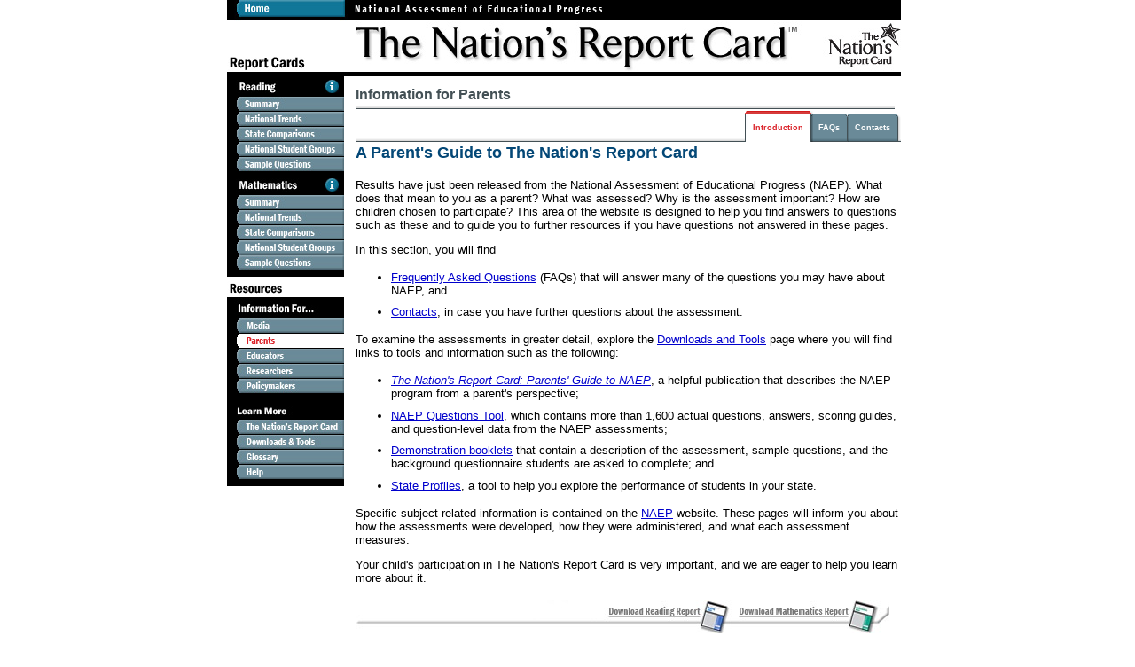

--- FILE ---
content_type: text/html; charset=utf-8
request_url: https://www.nationsreportcard.gov/reading_math_2005/s0037.aspx?printver=
body_size: 4648
content:


<!DOCTYPE HTML PUBLIC "-//W3C//DTD HTML 4.01 Transitional//EN">

<html xmlns="http://www.w3.org/1999/xhtml" lang="en">

<head id="ctl00_Head1"><title>
	
NAEP Reading Mathematics 2005 - Information for Parents: Introduction

</title><meta http-equiv="Content-Type" content="text/html; charset=utf-8" /><meta http-equiv="Expires" content="0" />

    <!-- Google Tag Manager -->
    <script type="text/javascript">
        (function (w, d, s, l, i) {
            w[l] = w[l] || []; w[l].push({
                'gtm.start':
                    new Date().getTime(), event: 'gtm.js'
            }); var f = d.getElementsByTagName(s)[0],
                j = d.createElement(s), dl = l != 'dataLayer' ? '&l=' + l : ''; j.async = true; j.src =
                    'https://www.googletagmanager.com/gtm.js?id=' + i + dl; f.parentNode.insertBefore(j, f);
        })(window, document, 'script', 'dataLayer', 'GTM-N6K3L68');
    </script>
    <!-- End Google Tag Manager -->

    
    <link href="/legacy/css/irstyles.css" rel="stylesheet" type="text/css" /><link href="/legacy/app_themes/NRC1/Styles/nrc1.css" rel="stylesheet" type="text/css" /><link href="/legacy/app_themes/NRC2/Styles/nrc2.css" rel="stylesheet" type="text/css" /><link href="/legacy/app_themes/NRC3/Styles/nrc3.css" rel="stylesheet" type="text/css" />

    
    <script src="/scripts/jquery.min.js" type="text/javascript"></script>
    <script src="/scripts/jquery.cookie.js" type="text/javascript"></script>
    <script src="/legacy/scripts/irscripts.js" type="text/javascript"></script>
    <script src="/Legacy/scripts/svgcheck.js" type="text/javascript"></script>
    <script language="VBScript" src="/Legacy/scripts/svgcheck.vbs"></script>
    <script src="/legacy/scripts/irscripts.vbs" language="VBScript"></script>
    <script src="/legacy/scripts/irdetection.js" type="text/javascript"></script>
    <script type="text/javascript" src="/adminonly/scripts/GlossaryMigratedPageFix.js"></script>

    <style type="text/css">
        .nrc_body {
            min-height: 100px;
        }
    </style>

    
<meta name="keywords" content="NAEP Reading Mathematics 2005 - Information for Parents: Introduction, FAQs, Contacts, Parents Guide, Demonstration Booklets, State Profiles">
<meta name="description" content="NAEP Reading Mathematics 2005 - Information for Parents: Introduction">
<script language="JavaScript" src="/subject/scripts/irscripts.js"></script>
<script language="VBScript" src="/subject/scripts/irscripts.vbs"></script>
<script language="JavaScript" src="/subject/scripts/svgcheck.js"></script>
<script language="VBScript" src="/subject/scripts/svgcheck.vbs"></script>
<script language="JavaScript1.1" type="text/JavaScript" src="/subject/scripts/irdetection.js"></script>
<link rel="stylesheet" type="text/css" href="/legacy/app_themes/nrc3/Styles/nrc3.css">
<link rel="stylesheet" type="text/css" href="/legacy/app_themes/nrc2/Styles/nrc2.css">
<link rel="stylesheet" type="text/css" href="/legacy/app_themes/nrc1/Styles/nrc1.css">

    </head>

<body>
    <!-- Google Tag Manager (noscript) -->
    <noscript>
        <iframe src="https://www.googletagmanager.com/ns.html?id=GTM-N6K3L68" height="0" width="0" style="display: none; visibility: hidden"></iframe>
    </noscript>
    <!-- End Google Tag Manager (noscript) -->

    <form name="aspnetForm" method="post" action="s0037.aspx?printver=" id="aspnetForm">
<div>
<input type="hidden" name="__VIEWSTATE" id="__VIEWSTATE" value="/wEPDwUJNDMyNDU0NjAzZGSLQQXrwTSNdIx0xvQ1WGk8/58E1A==" />
</div>

<div>

	<input type="hidden" name="__VIEWSTATEGENERATOR" id="__VIEWSTATEGENERATOR" value="A0BE9B02" />
</div>
        <div align="center">
            <table cellspacing="0" cellpadding="0" border="0" align="center" id="centeredcontainer">
                <tbody>
                    <tr>
                        <td>
                            <!-- banner -->
                            <div id="Nrc_banner2_divNRC">
                                <div style="margin-top: 0px; z-index: -2; margin-left: 0px; position: absolute">
                                    <a href="#skip_navigation">
                                        <img width="1" height="1" border="0" alt="Skip navigation" src="/images/spacer.gif" />
                                    </a>
                                </div>
                                <div id="banner">
                                    <img width="760" height="90" border="0"
                                        alt="National Assessment of Educational Progress - The Nation's Report Card"
                                        usemap="#home" id="Nrc_banner2_imgBanner" src="/Legacy/images/masthead.jpg" />
                                </div>
                                <map name="home" id="home">
                                    <area alt="Home" href="/" coords="12,1,132,19" shape="rect" />
                                </map>
                            </div>
                        </td>
                    </tr>
                    <tr>
                        <td>
                            <!-- body -->
                            <div id="body" class="nrc_body">
                                
<table cellspacing="0" cellpadding="0" border="0">
									<tr>
										<td valign="top">
<div id="leftnav">
<table cellspacing="0" cellpadding="0" border="0"><tr><td rowspan="8" bgcolor="#000000"><img src="/subject/_commonobjects/images/spacer.gif" width="10" height="1" alt=" "></td><td><img alt="reading" src="/subject/_commonobjects/images/lbl_Reading.jpg" width="101" height="15"></td><td><a href="/reading_math_2005/s0077.aspx"><img src="/subject/_commonobjects/images/btn_Info.jpg" width="15" height="15" border="0" alt="Information About the 2005 Reading Assessment"></a></td><td bgcolor="#000000"><img src="/subject/_commonobjects/images/spacer.gif" width="6" height="1" alt=" "></td><td rowspan="8" bgcolor="#FFFFFF"><img src="/subject/_commonobjects/images/spacer.gif" width="13" height="8" alt=" "></td></tr><tr><td colspan="3" bgcolor="#000000"><img src="/subject/_commonobjects/images/spacer.gif" width="1" height="4" alt=" "></td></tr><tr><td colspan="3"><a href="/reading_math_2005/s0002.aspx"><img height="17" alt="reading: summary" src="/subject/_commonobjects/images/btn_Summary.jpg" width="122" border="0"></a></td></tr><tr><td colspan="3"><a href="/reading_math_2005/s0003.aspx"><img height="17" alt="reading: national trends" src="/subject/_commonobjects/images/btn_NationalTrends.jpg" width="122" border="0"></a></td></tr><tr><td colspan="3"><a href="/reading_math_2005/s0006.aspx"><img height="17" alt="reading: state comparisons" src="/subject/_commonobjects/images/btn_StateComparisons.jpg" width="122" border="0"></a></td></tr><tr><td colspan="3"><a href="/reading_math_2005/s0010.aspx"><img height="17" alt="reading: national student groups" src="/subject/_commonobjects/images/btn_NationalStudentGroups.jpg" width="122" border="0"></a></td></tr><tr><td colspan="3"><a href="/reading_math_2005/s0016.aspx"><img height="17" alt="reading: sample questions" src="/subject/_commonobjects/images/btn_SampleQuestions.jpg" width="122" border="0"></a></td></tr><tr><td colspan="3" bgcolor="#000000"><img src="/subject/_commonobjects/images/spacer.gif" width="122" height="7" alt=" "></td></tr></table>
<table cellspacing="0" cellpadding="0" border="0"><tr><td rowspan="8" bgcolor="#000000"><img src="/subject/_commonobjects/images/spacer.gif" width="10" height="1" alt=" "></td><td><img alt="mathematics" src="/subject/_commonobjects/images/lbl_Mathematics.jpg" width="101" height="15"></td><td><a href="/reading_math_2005/s0078.aspx"><img src="/subject/_commonobjects/images/btn_Info.jpg" width="15" height="15" border="0" alt="Information About the 2005 Mathematics Assessment"></a></td><td bgcolor="#000000"><img src="/subject/_commonobjects/images/spacer.gif" width="6" height="1" alt=" "></td><td rowspan="8" bgcolor="#FFFFFF"><img src="/subject/_commonobjects/images/spacer.gif" width="13" height="8" alt=" "></td></tr><tr><td colspan="3" bgcolor="#000000"><img src="/subject/_commonobjects/images/spacer.gif" width="1" height="4" alt=" "></td></tr><tr><td colspan="3"><a href="/reading_math_2005/s0017.aspx"><img height="17" alt="mathematics: summary" src="/subject/_commonobjects/images/btn_Summary.jpg" width="122" border="0"></a></td></tr><tr><td colspan="3"><a href="/reading_math_2005/s0018.aspx"><img height="17" alt="mathematics: national trends" src="/subject/_commonobjects/images/btn_NationalTrends.jpg" width="122" border="0"></a></td></tr><tr><td colspan="3"><a href="/reading_math_2005/s0021.aspx"><img height="17" alt="mathematics: state comparisons" src="/subject/_commonobjects/images/btn_StateComparisons.jpg" width="122" border="0"></a></td></tr><tr><td colspan="3"><a href="/reading_math_2005/s0025.aspx"><img height="17" alt="mathematics: national student groups" src="/subject/_commonobjects/images/btn_NationalStudentGroups.jpg" width="122" border="0"></a></td></tr><tr><td colspan="3"><a href="/reading_math_2005/s0031.aspx"><img height="17" alt="mathematics: sample questions" src="/subject/_commonobjects/images/btn_SampleQuestions.jpg" width="122" border="0"></a></td></tr><tr><td colspan="3" bgcolor="#000000"><img src="/subject/_commonobjects/images/spacer.gif" width="122" height="7" alt=" "></td></tr></table>
<table cellspacing="0" cellpadding="0" width="145" border="0"><tr><td colspan="2"><img alt="information for" src="/subject/_commonobjects/images/lbl_Resources.jpg" width="132" height="47"></td><td width="13" bgcolor="#ffffff" rowspan="7"><img alt="" src="/subject/_commonobjects/images/spacer.gif" width="13" height="1"></td></tr><tr><td width="10" bgcolor="#000000" rowspan="6"><td><a href="/reading_math_2005/s0032.aspx"><img height="17" alt="information for: media" src="/subject/_commonobjects/images/btn_Media.jpg" width="122" border="0"></a></td></td></tr><tr><td><img height="17" alt="information for: parents" src="/subject/_commonobjects/images/btn_Parents_selected.jpg" width="122" border="0"></td></tr><tr><td><a href="/reading_math_2005/s0040.aspx"><img height="17" alt="information for: educators" src="/subject/_commonobjects/images/btn_Educators.jpg" width="122" border="0"></a></td></tr><tr><td><a href="/reading_math_2005/s0043.aspx"><img height="17" alt="information for: researchers" src="/subject/_commonobjects/images/btn_Researchers.jpg" width="122" border="0"></a></td></tr><tr><td><a href="/reading_math_2005/s0044.aspx"><img height="17" alt="information for: policymakers" src="/subject/_commonobjects/images/btn_Policymakers.jpg" width="122" border="0"></a></td></tr><tr><td width="122" bgcolor="#000000" height="7"><img height="7" alt="" src="/subject/_commonobjects/images/spacer.gif" width="122"></td></tr></table>
<table cellspacing="0" cellpadding="0" width="145" border="0"><tr><td width="10" bgcolor="#000000" rowspan="6"><img alt="" src="/subject/_commonobjects/images/spacer.gif" width="10" height="1"></td><td><img alt="learn more" src="/subject/_commonobjects/images/lbl_LearnMore.jpg" width="122" height="22"></td><td width="13" bgcolor="#ffffff" rowspan="6"><img alt="" src="/subject/_commonobjects/images/spacer.gif" width="13" height="1"></td></tr><tr><td><a href="/reading_math_2005/s0045.aspx"><img height="17" alt="learn more: about naep" src="/subject/_commonobjects/images/btn_AboutNAEP.jpg" width="122" border="0"></a></td></tr><tr><td><a href="/reading_math_2005/s0046.aspx"><img height="17" alt="learn more: downloads & tools" src="/subject/_commonobjects/images/btn_DownloadsTools.jpg" width="122" border="0"></a></td></tr><tr><td><a href="/glossary.aspx" target="helpwindow" onclick="javascript:window.open('/glossary.aspx',this.target,'toolbar=no,location=no,directories=no,menubar=yes,scrollbars=yes,resizable=yes,width=560,height=600,screenX=0,screenY=0,top=0,left=0'); return false;"><img height="17" alt="learn more: glossary" src="/subject/_commonobjects/images/btn_Glossary.jpg" width="122" border="0"></a></td></tr><tr><td><a href="/reading_math_2005/s0079.aspx" target="helpwindow" onclick="javascript:window.open('/reading_math_2005/s0079.aspx',this.target,'toolbar=no,location=no,directories=no,menubar=yes,scrollbars=yes,resizable=yes,width=560,height=600,screenX=0,screenY=0,top=0,left=0'); return false;"><img height="17" alt="learn more: help" src="/subject/_commonobjects/images/btn_Help.gif" width="122" border="0"></a></td></tr><tr><td width="122" bgcolor="#000000" height="7"><img height="7" alt="" src="/subject/_commonobjects/images/spacer.gif" width="122"></td></tr></table></div>

										<td valign="top">
											<div id="reporttabnav">
												<table height="35" cellspacing="0" cellpadding="0" width="615" border="0">
													<tr>
														<td width="99%" background="/legacy/app_themes/NRC1/Img/lineBg.gif"><span id="Nrc_tab_title1_lblTitle" class="NRC_reportpagetitle">Information for Parents</span>
</td>
														<td align="right">
															<div class="line"><table id="RadTabStrip1" style="width:100%;" cellpadding="0" cellspacing="0" border="0">
</table>

</div>
														</td>
													</tr>
												</table>
												<table height="35" cellspacing="0" cellpadding="0" width="615" border="0">
													<tr id="subtab_nrc">
	<td width="99%" background="/legacy/app_themes/NRC2/Img/lineBg.gif"><font face="Verdana" size="1"><strong>
&nbsp;

</strong></font></td>
	<td align="right">
															<div class="line"><table id="RadTabStrip2" style="width:100%;" cellpadding="0" cellspacing="0" border="0">
	<tr>
		<td valign="top" style="width:100%;"><table id="RadTabStrip2_Sub" style="width:100%;" border="0" cellspacing="0" cellpadding="0">
			<tr>
				<td style="width:100%;"></td>
				<td><table id="RadTabStrip2_T0" border="0" cellspacing="0" cellpadding="0" style="width:100%;" class="TabLabelSelectedStyle">
					<tr>
						<td><img src="/legacy/app_themes/nrc2/Img/tabLeftFirstOn.gif" id="RadTabStrip2_T0_IL" alt=" "></td>
						<td id="RadTabStrip2_T0_T" style="white-space:nowrap;width:100%;background-image:url(/legacy/app_themes/nrc2/Img/tabStripeOn.gif);background-repeat:repeat-x;" class="TabLabelSelectedInnerStyle"><a class="tabhighlighted" href="/reading_math_2005/s0037.aspx">Introduction</a></td>
					</tr>
				</table>
				</td>
				<td><table id="RadTabStrip2_T1" border="0" cellspacing="0" cellpadding="0" style="width:100%;" class="TabLabelDefaultStyle">
					<tr>
						<td><img src="/legacy/app_themes/nrc2/Img/tabMiddleOnOff.gif" id="RadTabStrip2_T1_IL" alt=" "></td>
						<td id="RadTabStrip2_T1_T" style="white-space:nowrap;width:100%;background-image:url(/legacy/app_themes/nrc2/Img/tabStripeOff.gif);background-repeat:repeat-x;" class="TabLabelDefaultInnerStyle"><a class="tabnormal" href="/reading_math_2005/s0038.aspx">FAQs</a></td>
					</tr>
				</table>
				</td>
				<td><table id="RadTabStrip2_T2" border="0" cellspacing="0" cellpadding="0" style="width:100%;" class="TabLabelDefaultStyle">
					<tr>
						<td><img src="/legacy/app_themes/nrc2/Img/tabMiddleOffOff.gif" id="RadTabStrip2_T2_IL" alt=" "></td>
						<td id="RadTabStrip2_T2_T" style="white-space:nowrap;width:100%;background-image:url(/legacy/app_themes/nrc2/Img/tabStripeOff.gif);background-repeat:repeat-x;" class="TabLabelDefaultInnerStyle"><a class="tabnormal" href="/reading_math_2005/s0039.aspx">Contacts</a></td>
						<td><img src="/legacy/app_themes/nrc2/Img/tabRightLastOff.gif" id="RadTabStrip2_T2_IR" alt=" "></td>
					</tr>
				</table>
				</td>
			</tr>
		</table>
		</td>
	</tr>
</table>

<noscript>
		<a href="/reading_math_2005/s0037.aspx">-</a><a href="/reading_math_2005/s0038.aspx">-</a><a href="/reading_math_2005/s0039.aspx">-</a>
	</noscript></div>
														</td>
</tr>

													
												</table>
											</div>
											<a name="skip_navigation"></a>
											<table cellspacing="0" cellpadding="0" border="0" class="NRC_contenttable">
												<tr>
													<td colspan="2"><span id="Ewebeditorwithdefaultcontent_Main"><p class="NRC_contentheading2">A Parent's Guide to The Nation's Report Card</p>

<p class="NRC_contentbody">Results have just been released from the National Assessment of Educational Progress (NAEP). What does that mean to you as a parent? What was assessed? Why is the assessment important? How are children chosen to participate? This area of the website is designed to help you find answers to questions such as these and to guide you to further resources if you have questions not answered in these pages.</p>

<p class="NRC_contentbody">In this section, you will find</p>

<ul>
<li class="NRC_contentbody NRC_contentbullets"><a class="linkcontentbody" href="/reading_math_2005/s0038.aspx">Frequently Asked Questions</a> (FAQs) that will answer many of the questions you may have about NAEP, and</li>

<li class="NRC_contentbody NRC_contentbullets"><a class="linkcontentbody" href="/reading_math_2005/s0039.aspx">Contacts</a>, in case you have further questions about the assessment.</li>
</ul>

<p class="NRC_contentbody">To examine the assessments in greater detail, explore the <a class="linkcontentbody" href="/reading_math_2005/s0046.aspx">Downloads and Tools</a> page where you will find links to tools and information such as the following:</p>

<ul>
<li class="NRC_contentbody NRC_contentbullets"><em><a class="linkcontentbody" href="/reading_math_2005/s0046.aspx#pub" target="_blank">The Nation's Report Card: Parents' Guide to NAEP</a></em>, a helpful publication that describes the NAEP program from a parent's perspective;</li>

<li class="NRC_contentbody NRC_contentbullets"><a class="linkcontentbody" href="/reading_math_2005/s0046.aspx#nqt">NAEP Questions Tool</a>, which contains more than 1,600 actual questions, answers, scoring guides, and question-level data from the NAEP assessments;</li>

<li class="NRC_contentbody NRC_contentbullets"><a class="linkcontentbody" href="/reading_math_2005/s0046.aspx#db">Demonstration booklets</a> that contain a description of the&#160;assessment, sample questions, and the background questionnaire students are asked to complete; and</li>

<li class="NRC_contentbody NRC_contentbullets"><a class="linkcontentbody" href="/reading_math_2005/s0046.aspx#sdid">State Profiles</a>, a tool to help you explore the performance of students in your state.</li>
</ul>

<p class="NRC_contentbody">Specific subject-related information is contained on the <a class="linkcontentbody" href="http://nces.ed.gov/nationsreportcard/" target="_blank">NAEP</a> website. These pages will inform you about how&#160;the assessments&#160;were developed, how&#160;they were&#160;administered, and what each assessment measures.</p>

<p class="NRC_contentbody">Your child's participation in The Nation's Report Card is very important, and we are eager to help you learn more about it.</p>
</span></td>
												</tr>
											</table>
											<table cellspacing="0" cellpadding="0" border="0" class="NRC_contenttable">
												<tr>
													<td align="right">
														<div class="line">&nbsp;</div>
													</td>
												</tr>
											</table>
											<table id="bottomtexttable" cellspacing="0" cellpadding="0" width="615" border="0">
												<tr>
													<td>
														
<div id="bottomtabs">
	<p>
		<img id="Nrc_print_download1_imgInfo" usemap="#bottomnav" border="0" src="/subject/_commonobjects/images/footertabs_2005ReadingMathematics_mapset1.jpg" height="37" width="602" alt="Download" border="0"></p>
	<map name="bottomnav">

<area shape="RECT" coords="283,2,391,22" href="http://nces.ed.gov/pubsearch/pubsinfo.asp?pubid=2006451" target="_blank" alt="Download Reading Report">
<area shape="RECT" coords="427,2,558,22" href="http://nces.ed.gov/pubsearch/pubsinfo.asp?pubid=2006453" target="_blank" alt="Download Mathematics Report">
</map>
</div>

													</td>
												</tr>
											</table>
											<span id="MetaTags1"></span><span id="NRCConfigurator1"></span>
											</td>
									</td></tr>
								</table>
                            </div>
                        </td>
                    </tr>
                </tbody>
            </table>
        </div>

        <!-- footer -->
        <div id="Nrc_footer1_divNRC">
            <p align="center" class="NRC_footer">
                <a target="_blank" href="http://nces.ed.gov/nationsreportcard/" class="linkfooter">National 
			            Assessment of Educational Progress</a>, <a class="linkfooter" target="_blank" href="http://www.nagb.org/">National Assessment Governing Board</a><br />
                <a class="linkfooter" target="_blank" href="http://nces.ed.gov/">National Center 
			            for Education Statistics</a>, <a target="_blank" class="linkfooter" href="http://www.ed.gov/about/offices/list/ies/index.html?src=oc">Institute of Education Sciences</a><br />
                <a target="_blank" class="linkfooter" href="http://www.ed.gov/">U.S. Department of 
			            Education</a>
            </p>
        </div>
    </form>
    <script type="text/javascript" src="/js/federated-analytics.all.min.js"></script>
</body>

</html>



--- FILE ---
content_type: text/css
request_url: https://www.nationsreportcard.gov/legacy/app_themes/NRC2/Styles/nrc2.css
body_size: 455
content:
#RadTabStrip2 .TabLabelDefaultStyle, #RadTabStrip20 .TabLabelDefaultStyle
{
	font-family: Verdana, Arial, sans-serif;
	font-size: 7pt;
	font-weight: 900;
	color: white;
	height:37px;
	z-index:2;
	text-align: center;
}


 #RadTabStrip2 .TabLabelSelectedStyle, #RadTabStrip20 .TabLabelSelectedStyle
{
	font-family: Verdana, Arial, sans-serif;
	font-size: 7pt;
	font-weight: 900;
	color: #DA2027;
	position:relative;
	height:37px;
	z-index:3;
	text-align: center;
}

#RadTabStrip2 .TabLabelSelectedInnerStyle, #RadTabStrip20 .TabLabelSelectedInnerStyle{ 
	padding-top:1px;
}
#RadTabStrip2 .TabLabelDefaultInnerStyle, #RadTabStrip20 .TabLabelDefaultInnerStyle {
	padding-top:1px;
}
#RadTabStrip2 .line, #RadTabStrip20 .line {
	background-image:url(../Img/lineBg.gif);
	background-repeat:repeat-x;
	text-align:center;
}


#RadTabStrip4 .TabLabelDefaultStyle,#RadTabStrip5 .TabLabelDefaultStyle,#RadTabStrip6 .TabLabelDefaultStyle,#RadTabStrip7 .TabLabelDefaultStyle,#RadTabStrip8 .TabLabelDefaultStyle,#RadTabStrip9 .TabLabelDefaultStyle
{
	font-family: Verdana, Arial, sans-serif;
	font-size: 7pt;
	font-weight: 900;
	color: white;
	height:37px;
	z-index:2;
	text-align: center;
}


 #RadTabStrip4 .TabLabelSelectedStyle,#RadTabStrip5 .TabLabelSelectedStyle,#RadTabStrip6 .TabLabelSelectedStyle,#RadTabStrip7 .TabLabelSelectedStyle,#RadTabStrip8 .TabLabelSelectedStyle,#RadTabStrip9 .TabLabelSelectedStyle
{
	font-family: Verdana, Arial, sans-serif;
	font-size: 7pt;
	font-weight: 900;
	color: #DA2027;
	position:relative;
	height:37px;
	z-index:3;
	text-align: center;
}

#RadTabStrip4 .TabLabelSelectedInnerStyle,#RadTabStrip5 .TabLabelSelectedInnerStyle,#RadTabStrip6 .TabLabelSelectedInnerStyle,#RadTabStrip7 .TabLabelSelectedInnerStyle ,#RadTabStrip8 .TabLabelSelectedInnerStyle,#RadTabStrip9 .TabLabelSelectedInnerStyle
{ 
	padding-top:1px;
}
#RadTabStrip4 .TabLabelDefaultInnerStyle,#RadTabStrip5 .TabLabelDefaultInnerStyle,#RadTabStrip6 .TabLabelDefaultInnerStyle ,#RadTabStrip7 .TabLabelDefaultInnerStyle,#RadTabStrip8 .TabLabelDefaultInnerStyle,#RadTabStrip9 .TabLabelDefaultInnerStyle
{
	padding-top:1px;
}
#RadTabStrip4 .line,#RadTabStrip5 .line,#RadTabStrip6 .line,#RadTabStrip7 .line ,#RadTabStrip8 .line,#RadTabStrip9 .line
{
	background-image:url(../Img/lineBg.gif);
	background-repeat:repeat-x;
	text-align:center;
}


.line {
	background-image:url(../Img/lineBg.gif);
	background-repeat:repeat-x;
}

--- FILE ---
content_type: text/css
request_url: https://www.nationsreportcard.gov/legacy/app_themes/nrc2/Styles/nrc2.css
body_size: 455
content:
#RadTabStrip2 .TabLabelDefaultStyle, #RadTabStrip20 .TabLabelDefaultStyle
{
	font-family: Verdana, Arial, sans-serif;
	font-size: 7pt;
	font-weight: 900;
	color: white;
	height:37px;
	z-index:2;
	text-align: center;
}


 #RadTabStrip2 .TabLabelSelectedStyle, #RadTabStrip20 .TabLabelSelectedStyle
{
	font-family: Verdana, Arial, sans-serif;
	font-size: 7pt;
	font-weight: 900;
	color: #DA2027;
	position:relative;
	height:37px;
	z-index:3;
	text-align: center;
}

#RadTabStrip2 .TabLabelSelectedInnerStyle, #RadTabStrip20 .TabLabelSelectedInnerStyle{ 
	padding-top:1px;
}
#RadTabStrip2 .TabLabelDefaultInnerStyle, #RadTabStrip20 .TabLabelDefaultInnerStyle {
	padding-top:1px;
}
#RadTabStrip2 .line, #RadTabStrip20 .line {
	background-image:url(../Img/lineBg.gif);
	background-repeat:repeat-x;
	text-align:center;
}


#RadTabStrip4 .TabLabelDefaultStyle,#RadTabStrip5 .TabLabelDefaultStyle,#RadTabStrip6 .TabLabelDefaultStyle,#RadTabStrip7 .TabLabelDefaultStyle,#RadTabStrip8 .TabLabelDefaultStyle,#RadTabStrip9 .TabLabelDefaultStyle
{
	font-family: Verdana, Arial, sans-serif;
	font-size: 7pt;
	font-weight: 900;
	color: white;
	height:37px;
	z-index:2;
	text-align: center;
}


 #RadTabStrip4 .TabLabelSelectedStyle,#RadTabStrip5 .TabLabelSelectedStyle,#RadTabStrip6 .TabLabelSelectedStyle,#RadTabStrip7 .TabLabelSelectedStyle,#RadTabStrip8 .TabLabelSelectedStyle,#RadTabStrip9 .TabLabelSelectedStyle
{
	font-family: Verdana, Arial, sans-serif;
	font-size: 7pt;
	font-weight: 900;
	color: #DA2027;
	position:relative;
	height:37px;
	z-index:3;
	text-align: center;
}

#RadTabStrip4 .TabLabelSelectedInnerStyle,#RadTabStrip5 .TabLabelSelectedInnerStyle,#RadTabStrip6 .TabLabelSelectedInnerStyle,#RadTabStrip7 .TabLabelSelectedInnerStyle ,#RadTabStrip8 .TabLabelSelectedInnerStyle,#RadTabStrip9 .TabLabelSelectedInnerStyle
{ 
	padding-top:1px;
}
#RadTabStrip4 .TabLabelDefaultInnerStyle,#RadTabStrip5 .TabLabelDefaultInnerStyle,#RadTabStrip6 .TabLabelDefaultInnerStyle ,#RadTabStrip7 .TabLabelDefaultInnerStyle,#RadTabStrip8 .TabLabelDefaultInnerStyle,#RadTabStrip9 .TabLabelDefaultInnerStyle
{
	padding-top:1px;
}
#RadTabStrip4 .line,#RadTabStrip5 .line,#RadTabStrip6 .line,#RadTabStrip7 .line ,#RadTabStrip8 .line,#RadTabStrip9 .line
{
	background-image:url(../Img/lineBg.gif);
	background-repeat:repeat-x;
	text-align:center;
}


.line {
	background-image:url(../Img/lineBg.gif);
	background-repeat:repeat-x;
}

--- FILE ---
content_type: text/css
request_url: https://www.nationsreportcard.gov/legacy/app_themes/nrc1/Styles/nrc1.css
body_size: 674
content:
#RadTabStrip1 .TabLabelDefaultStyle
{
	font-family: Arial, sans-serif;
	font-size: 12pt;
	font-weight: 900;
	width: 180;
	color: white;
	height:35px;
	z-index:2;
	text-align: center;
}


#RadTabStrip1 .TabLabelSelectedStyle
{
	font-family: Arial, sans-serif;
	font-size: 12pt;
	font-weight: 900;
	color: #DA2027;
	width: 180;
	position:relative;
	height:35px;
	z-index:3;
	text-align: center;
}

#RadTabStrip1 .TabLabelSelectedInnerStyle { 
	padding-top:1px;
}
#RadTabStrip1 .TabLabelDefaultInnerStyle {
	padding-top:1px;
}
#RadTabStrip1 .line {
	background-image:url(../Img/lineBg.gif);
	background-repeat:repeat-x;
	text-align:center;
}

--- FILE ---
content_type: application/javascript
request_url: https://www.nationsreportcard.gov/legacy/scripts/irdetection.js
body_size: 1186
content:
// Flash Player detection code   JAVASCRIPT 1.1
<!-- // Detect Client Browser type
var isIE  = (navigator.appVersion.indexOf("MSIE") != -1) ? true : false;
var isWin = (navigator.appVersion.toLowerCase().indexOf("win") != -1) ? true : false;
var isOpera = (navigator.userAgent.indexOf("Opera") != -1) ? true : false;
jsVersion = 1.1;
// JavaScript helper required to detect Flash Player PlugIn version information
function JSGetSwfVer(i){
	// NS/Opera version >= 3 check for Flash plugin in plugin array
	if (navigator.plugins != null && navigator.plugins.length > 0) {
		if (navigator.plugins["Shockwave Flash 2.0"] || navigator.plugins["Shockwave Flash"]) {
			var swVer2 = navigator.plugins["Shockwave Flash 2.0"] ? " 2.0" : "";
      		var flashDescription = navigator.plugins["Shockwave Flash" + swVer2].description;
			descArray = flashDescription.split(" ");
			tempArrayMajor = descArray[2].split(".");
			versionMajor = tempArrayMajor[0];
			versionMinor = tempArrayMajor[1];
			if ( descArray[3] != "" ) {
				tempArrayMinor = descArray[3].split("r");
			} else {
				tempArrayMinor = descArray[4].split("r");
			}
      		versionRevision = tempArrayMinor[1] > 0 ? tempArrayMinor[1] : 0;
            flashVer = versionMajor + "." + versionMinor + "." + versionRevision;
      	} else {
			flashVer = -1;
		}
	}
	// MSN/WebTV 2.6 supports Flash 4
	else if (navigator.userAgent.toLowerCase().indexOf("webtv/2.6") != -1) flashVer = 4;
	// WebTV 2.5 supports Flash 3
	else if (navigator.userAgent.toLowerCase().indexOf("webtv/2.5") != -1) flashVer = 3;
	// older WebTV supports Flash 2
	else if (navigator.userAgent.toLowerCase().indexOf("webtv") != -1) flashVer = 2;
	// Can't detect in all other cases
	else {

		flashVer = -1;
	}
	return flashVer;
}
// If called with no parameters this function returns a floating point value
// which should be the version of the Flash Player or 0.0
// ex: Flash Player 7r14 returns 7.14
// If called with reqMajorVer, reqMinorVer, reqRevision returns true if that version or greater is available
function DetectFlashVer(reqMajorVer, reqMinorVer, reqRevision)
{
 	reqVer = parseFloat(reqMajorVer + "." + reqRevision);
   	// loop backwards through the versions until we find the newest version
	for (i=25;i>0;i--) {
		if (isIE && isWin && !isOpera) {
			versionStr = VBGetSwfVer(i);
		} else {
			versionStr = JSGetSwfVer(i);
		}
		if (versionStr == -1 ) {
			return false;
		} else if (versionStr != 0) {
			if(isIE && isWin && !isOpera) {
				tempArray         = versionStr.split(" ");
				tempString        = tempArray[1];
				versionArray      = tempString .split(",");
			} else {
				versionArray      = versionStr.split(".");
			}
			versionMajor      = versionArray[0];
			versionMinor      = versionArray[1];
			versionRevision   = versionArray[2];

			versionString     = versionMajor + "." + versionRevision;   // 7.0r24 == 7.24
			versionNum        = parseFloat(versionString);
        	// is the major.revision >= requested major.revision AND the minor version >= requested minor
			if ( (versionMajor > reqMajorVer) && (versionNum >= reqVer) ) {
				return true;
			} else {
				return ((versionNum >= reqVer && versionMinor >= reqMinorVer) ? true : false );
			}
		}
	}
	return (reqVer ? false : 0.0);
}



--- FILE ---
content_type: application/javascript
request_url: https://www.nationsreportcard.gov/subject/scripts/svgcheck.js
body_size: 1462
content:
// Copyright 2000 Adobe Systems Incorporated. All rights reserved. Permission
// to use, modify, distribute, and publicly display this file is hereby
// granted. This file is provided "AS-IS" with absolutely no warranties of any
// kind. Portions (C) Netscape Communications 1999.

// If you modify this file, please share your changes with Adobe and other SVG
// developers at http://www.adobe.com/svg/.

// Version 3/23/00

// heavily modified by TJK, 8/22/05

function getBrowser()
{
var agt=navigator.userAgent.toLowerCase();
var v_maj=parseInt(navigator.appVersion);
var v_min=parseFloat(navigator.appVersion);
is_nav=((agt.indexOf('mozilla')!=-1)&&(agt.indexOf('spoofer')==-1)&&
	(agt.indexOf('compatible')==-1)&&(agt.indexOf('opera')==-1)&&
	(agt.indexOf('webtv')==-1));
is_nav3=(is_nav&&(v_maj==3));
is_nav4up=(is_nav&&(v_maj>=4));
is_nav407up=(is_nav&&(v_min>=4.07));
is_nav408up=(is_nav&&(v_min>=4.08));
is_ie=(agt.indexOf("msie")!=-1);
is_ie3=(is_ie&&(v_maj<4));
is_ie4=(is_ie&&(v_maj==4)&&(agt.indexOf("msie 5.0")==-1));
is_ie4up=(is_ie&&(v_maj>=4));
is_ie5=(is_ie&&(v_maj==4)&&(agt.indexOf("msie 5.0")!=-1)); 
is_ie5up=(is_ie&&!is_ie3&&!is_ie4);
is_win=((agt.indexOf("win")!=-1)||(agt.indexOf("16bit")!=-1));
is_win95=((agt.indexOf("win95")!=-1)||(agt.indexOf("windows 95")!=-1));
is_win98=((agt.indexOf("win98")!=-1)||(agt.indexOf("windows 98")!=-1));
is_winnt=((agt.indexOf("winnt")!=-1)||(agt.indexOf("windows nt")!=-1));
is_win32=(is_win95||is_winnt||is_win98||
	((v_maj>=4)&&(navigator.platform=="Win32"))||
	(agt.indexOf("win32")!=-1)||(agt.indexOf("32bit")!=-1));
is_mac=(agt.indexOf("mac")!=-1);
is_macPPC=(is_mac&&((agt.indexOf("ppc")!=-1)||(agt.indexOf("powerpc")!=-1)));
}

var svgInstallBase="http://www.adobe.com/svg/viewer/install/";
var svgInstallPage=svgInstallBase+"auto/";
var svgInfoPage="http://www.adobe.com/svg/";
var svgDownloadPage=svgInstallBase;
var checkIntervalDays=30;
var firstSVG=true; // Ask only once per page even without cookies

function getSVGInstallPage() {
return svgInstallPage+"?"+location;
}

function isSVGPluginInstalled() {
return (navigator.mimeTypes["image/svg"]&&navigator.mimeTypes["image/svg"].enabledPlugin!=null)||
       (navigator.mimeTypes["image/svg-xml"]&&navigator.mimeTypes["image/svg-xml"].enabledPlugin!=null);
}

function checkSVGViewer() {
window.askForSVGViewer=false;
if(window.svgInstalled)
	return;
getBrowser();
if(is_win32 && is_ie4up) {
	window.svgViewerAvailable=true;
	window.svgInstalled=isSVGControlInstalled();
	if(!window.svgInstalled)
		window.askForSVGViewer=true;
	}
else if((is_win32 && is_nav4up) || (is_macPPC && is_nav407up)) {
	window.svgViewerAvailable=true;
	window.svgInstalled=isSVGPluginInstalled();
	if(!window.svgInstalled&&is_nav408up&&navigator.javaEnabled())
		window.askForSVGViewer=true;
	}
else if(is_macPPC && is_ie5up)
	window.svgViewerAvailable=true;
}

function checkAndGetSVGViewer() {
if(navigator.appName!='Netscape') {
	checkSVGViewer();
	var svgCookie=GetCookie('alertSVG');
	if(firstSVG&&!svgCookie) {
		if(window.askForSVGViewer) {
			document.cookie = "alertSVG=0";
		alert("The Adobe SVG Viewer is not installed. See Help for more \ninformation and a link to download viewer software.");
			}
		firstSVG=false;
		}
	}
}

function emitSVG(embedAttrs,altAttrs) {
if(window.svgInstalled)
	document.writeln('<embed '+embedAttrs+'>');
else if(window.askForSVGViewer)	{
	if(navigator.appName=='Netscape') {
		document.writeln('<p>To view this graphic you need an SVG viewer.');
		}
	else
		document.writeln(altAttrs);
		// document.writeln('<embed '+embedAttrs+' pluginspage="'+getSVGInstallPage()+'">');
	}
else if(window.svgViewerAvailable)
	document.writeln('<embed '+embedAttrs+' pluginspage="'+svgDownloadPage+'">');
else {
	document.writeln(altAttrs);
	}
}
